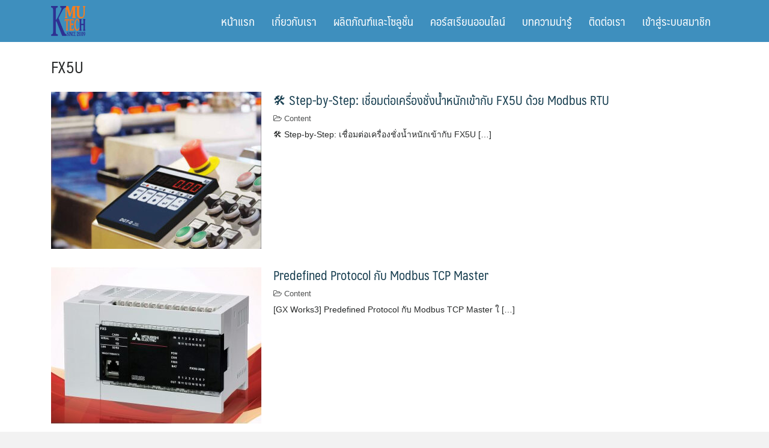

--- FILE ---
content_type: text/html; charset=UTF-8
request_url: https://www.kmutech.com/tag/fx5u/
body_size: 11116
content:
<!DOCTYPE html>
<html lang="th">
<head>
	<meta charset="UTF-8">
	<meta name="viewport" content="width=device-width, initial-scale=1">
	<link rel="profile" href="http://gmpg.org/xfn/11">
	<meta name='robots' content='index, follow, max-image-preview:large, max-snippet:-1, max-video-preview:-1' />
	<style>img:is([sizes="auto" i], [sizes^="auto," i]) { contain-intrinsic-size: 3000px 1500px }</style>
	
<!-- Google Tag Manager for WordPress by gtm4wp.com -->
<script data-cfasync="false" data-pagespeed-no-defer>
	var gtm4wp_datalayer_name = "dataLayer";
	var dataLayer = dataLayer || [];
</script>
<!-- End Google Tag Manager for WordPress by gtm4wp.com -->
	<!-- This site is optimized with the Yoast SEO plugin v26.7 - https://yoast.com/wordpress/plugins/seo/ -->
	<title>FX5U Archives -</title>
	<link rel="canonical" href="https://www.kmutech.com/tag/fx5u/" />
	<meta property="og:locale" content="th_TH" />
	<meta property="og:type" content="article" />
	<meta property="og:title" content="FX5U Archives -" />
	<meta property="og:url" content="https://www.kmutech.com/tag/fx5u/" />
	<meta name="twitter:card" content="summary_large_image" />
	<script type="application/ld+json" class="yoast-schema-graph">{"@context":"https://schema.org","@graph":[{"@type":"CollectionPage","@id":"https://www.kmutech.com/tag/fx5u/","url":"https://www.kmutech.com/tag/fx5u/","name":"FX5U Archives -","isPartOf":{"@id":"https://www.kmutech.com/#website"},"primaryImageOfPage":{"@id":"https://www.kmutech.com/tag/fx5u/#primaryimage"},"image":{"@id":"https://www.kmutech.com/tag/fx5u/#primaryimage"},"thumbnailUrl":"https://www.kmutech.com/wp-content/uploads/2025/08/DGTQ.jpg","breadcrumb":{"@id":"https://www.kmutech.com/tag/fx5u/#breadcrumb"},"inLanguage":"th"},{"@type":"ImageObject","inLanguage":"th","@id":"https://www.kmutech.com/tag/fx5u/#primaryimage","url":"https://www.kmutech.com/wp-content/uploads/2025/08/DGTQ.jpg","contentUrl":"https://www.kmutech.com/wp-content/uploads/2025/08/DGTQ.jpg","width":792,"height":798},{"@type":"BreadcrumbList","@id":"https://www.kmutech.com/tag/fx5u/#breadcrumb","itemListElement":[{"@type":"ListItem","position":1,"name":"Home","item":"https://www.kmutech.com/"},{"@type":"ListItem","position":2,"name":"FX5U"}]},{"@type":"WebSite","@id":"https://www.kmutech.com/#website","url":"https://www.kmutech.com/","name":"KMU Technology Co.,Ltd","description":"","publisher":{"@id":"https://www.kmutech.com/#organization"},"alternateName":"KMU Technology Co.,Ltd","potentialAction":[{"@type":"SearchAction","target":{"@type":"EntryPoint","urlTemplate":"https://www.kmutech.com/?s={search_term_string}"},"query-input":{"@type":"PropertyValueSpecification","valueRequired":true,"valueName":"search_term_string"}}],"inLanguage":"th"},{"@type":"Organization","@id":"https://www.kmutech.com/#organization","name":"KMU Technology Co.,Ltd","alternateName":"KMU Technology Co.,Ltd","url":"https://www.kmutech.com/","logo":{"@type":"ImageObject","inLanguage":"th","@id":"https://www.kmutech.com/#/schema/logo/image/","url":"https://www.kmutech.com/wp-content/uploads/2024/05/cropped-logoKmu2022.png","contentUrl":"https://www.kmutech.com/wp-content/uploads/2024/05/cropped-logoKmu2022.png","width":4112,"height":3609,"caption":"KMU Technology Co.,Ltd"},"image":{"@id":"https://www.kmutech.com/#/schema/logo/image/"},"sameAs":["https://www.facebook.com/9kmutech"]}]}</script>
	<!-- / Yoast SEO plugin. -->


<link rel="alternate" type="application/rss+xml" title=" &raquo; ฟีด" href="https://www.kmutech.com/feed/" />
<link rel="alternate" type="application/rss+xml" title=" &raquo; ฟีดความเห็น" href="https://www.kmutech.com/comments/feed/" />
<link rel="alternate" type="application/rss+xml" title=" &raquo; FX5U ฟีดป้ายกำกับ" href="https://www.kmutech.com/tag/fx5u/feed/" />
<script type="text/javascript">
/* <![CDATA[ */
window._wpemojiSettings = {"baseUrl":"https:\/\/s.w.org\/images\/core\/emoji\/16.0.1\/72x72\/","ext":".png","svgUrl":"https:\/\/s.w.org\/images\/core\/emoji\/16.0.1\/svg\/","svgExt":".svg","source":{"concatemoji":"https:\/\/www.kmutech.com\/wp-includes\/js\/wp-emoji-release.min.js?ver=6.8.3"}};
/*! This file is auto-generated */
!function(s,n){var o,i,e;function c(e){try{var t={supportTests:e,timestamp:(new Date).valueOf()};sessionStorage.setItem(o,JSON.stringify(t))}catch(e){}}function p(e,t,n){e.clearRect(0,0,e.canvas.width,e.canvas.height),e.fillText(t,0,0);var t=new Uint32Array(e.getImageData(0,0,e.canvas.width,e.canvas.height).data),a=(e.clearRect(0,0,e.canvas.width,e.canvas.height),e.fillText(n,0,0),new Uint32Array(e.getImageData(0,0,e.canvas.width,e.canvas.height).data));return t.every(function(e,t){return e===a[t]})}function u(e,t){e.clearRect(0,0,e.canvas.width,e.canvas.height),e.fillText(t,0,0);for(var n=e.getImageData(16,16,1,1),a=0;a<n.data.length;a++)if(0!==n.data[a])return!1;return!0}function f(e,t,n,a){switch(t){case"flag":return n(e,"\ud83c\udff3\ufe0f\u200d\u26a7\ufe0f","\ud83c\udff3\ufe0f\u200b\u26a7\ufe0f")?!1:!n(e,"\ud83c\udde8\ud83c\uddf6","\ud83c\udde8\u200b\ud83c\uddf6")&&!n(e,"\ud83c\udff4\udb40\udc67\udb40\udc62\udb40\udc65\udb40\udc6e\udb40\udc67\udb40\udc7f","\ud83c\udff4\u200b\udb40\udc67\u200b\udb40\udc62\u200b\udb40\udc65\u200b\udb40\udc6e\u200b\udb40\udc67\u200b\udb40\udc7f");case"emoji":return!a(e,"\ud83e\udedf")}return!1}function g(e,t,n,a){var r="undefined"!=typeof WorkerGlobalScope&&self instanceof WorkerGlobalScope?new OffscreenCanvas(300,150):s.createElement("canvas"),o=r.getContext("2d",{willReadFrequently:!0}),i=(o.textBaseline="top",o.font="600 32px Arial",{});return e.forEach(function(e){i[e]=t(o,e,n,a)}),i}function t(e){var t=s.createElement("script");t.src=e,t.defer=!0,s.head.appendChild(t)}"undefined"!=typeof Promise&&(o="wpEmojiSettingsSupports",i=["flag","emoji"],n.supports={everything:!0,everythingExceptFlag:!0},e=new Promise(function(e){s.addEventListener("DOMContentLoaded",e,{once:!0})}),new Promise(function(t){var n=function(){try{var e=JSON.parse(sessionStorage.getItem(o));if("object"==typeof e&&"number"==typeof e.timestamp&&(new Date).valueOf()<e.timestamp+604800&&"object"==typeof e.supportTests)return e.supportTests}catch(e){}return null}();if(!n){if("undefined"!=typeof Worker&&"undefined"!=typeof OffscreenCanvas&&"undefined"!=typeof URL&&URL.createObjectURL&&"undefined"!=typeof Blob)try{var e="postMessage("+g.toString()+"("+[JSON.stringify(i),f.toString(),p.toString(),u.toString()].join(",")+"));",a=new Blob([e],{type:"text/javascript"}),r=new Worker(URL.createObjectURL(a),{name:"wpTestEmojiSupports"});return void(r.onmessage=function(e){c(n=e.data),r.terminate(),t(n)})}catch(e){}c(n=g(i,f,p,u))}t(n)}).then(function(e){for(var t in e)n.supports[t]=e[t],n.supports.everything=n.supports.everything&&n.supports[t],"flag"!==t&&(n.supports.everythingExceptFlag=n.supports.everythingExceptFlag&&n.supports[t]);n.supports.everythingExceptFlag=n.supports.everythingExceptFlag&&!n.supports.flag,n.DOMReady=!1,n.readyCallback=function(){n.DOMReady=!0}}).then(function(){return e}).then(function(){var e;n.supports.everything||(n.readyCallback(),(e=n.source||{}).concatemoji?t(e.concatemoji):e.wpemoji&&e.twemoji&&(t(e.twemoji),t(e.wpemoji)))}))}((window,document),window._wpemojiSettings);
/* ]]> */
</script>
<style id='wp-emoji-styles-inline-css' type='text/css'>

	img.wp-smiley, img.emoji {
		display: inline !important;
		border: none !important;
		box-shadow: none !important;
		height: 1em !important;
		width: 1em !important;
		margin: 0 0.07em !important;
		vertical-align: -0.1em !important;
		background: none !important;
		padding: 0 !important;
	}
</style>
<link rel='stylesheet' id='wp-block-library-css' href='https://www.kmutech.com/wp-includes/css/dist/block-library/style.min.css?ver=6.8.3' type='text/css' media='all' />
<style id='classic-theme-styles-inline-css' type='text/css'>
/*! This file is auto-generated */
.wp-block-button__link{color:#fff;background-color:#32373c;border-radius:9999px;box-shadow:none;text-decoration:none;padding:calc(.667em + 2px) calc(1.333em + 2px);font-size:1.125em}.wp-block-file__button{background:#32373c;color:#fff;text-decoration:none}
</style>
<style id='global-styles-inline-css' type='text/css'>
:root{--wp--preset--aspect-ratio--square: 1;--wp--preset--aspect-ratio--4-3: 4/3;--wp--preset--aspect-ratio--3-4: 3/4;--wp--preset--aspect-ratio--3-2: 3/2;--wp--preset--aspect-ratio--2-3: 2/3;--wp--preset--aspect-ratio--16-9: 16/9;--wp--preset--aspect-ratio--9-16: 9/16;--wp--preset--color--black: #000000;--wp--preset--color--cyan-bluish-gray: #abb8c3;--wp--preset--color--white: #ffffff;--wp--preset--color--pale-pink: #f78da7;--wp--preset--color--vivid-red: #cf2e2e;--wp--preset--color--luminous-vivid-orange: #ff6900;--wp--preset--color--luminous-vivid-amber: #fcb900;--wp--preset--color--light-green-cyan: #7bdcb5;--wp--preset--color--vivid-green-cyan: #00d084;--wp--preset--color--pale-cyan-blue: #8ed1fc;--wp--preset--color--vivid-cyan-blue: #0693e3;--wp--preset--color--vivid-purple: #9b51e0;--wp--preset--gradient--vivid-cyan-blue-to-vivid-purple: linear-gradient(135deg,rgba(6,147,227,1) 0%,rgb(155,81,224) 100%);--wp--preset--gradient--light-green-cyan-to-vivid-green-cyan: linear-gradient(135deg,rgb(122,220,180) 0%,rgb(0,208,130) 100%);--wp--preset--gradient--luminous-vivid-amber-to-luminous-vivid-orange: linear-gradient(135deg,rgba(252,185,0,1) 0%,rgba(255,105,0,1) 100%);--wp--preset--gradient--luminous-vivid-orange-to-vivid-red: linear-gradient(135deg,rgba(255,105,0,1) 0%,rgb(207,46,46) 100%);--wp--preset--gradient--very-light-gray-to-cyan-bluish-gray: linear-gradient(135deg,rgb(238,238,238) 0%,rgb(169,184,195) 100%);--wp--preset--gradient--cool-to-warm-spectrum: linear-gradient(135deg,rgb(74,234,220) 0%,rgb(151,120,209) 20%,rgb(207,42,186) 40%,rgb(238,44,130) 60%,rgb(251,105,98) 80%,rgb(254,248,76) 100%);--wp--preset--gradient--blush-light-purple: linear-gradient(135deg,rgb(255,206,236) 0%,rgb(152,150,240) 100%);--wp--preset--gradient--blush-bordeaux: linear-gradient(135deg,rgb(254,205,165) 0%,rgb(254,45,45) 50%,rgb(107,0,62) 100%);--wp--preset--gradient--luminous-dusk: linear-gradient(135deg,rgb(255,203,112) 0%,rgb(199,81,192) 50%,rgb(65,88,208) 100%);--wp--preset--gradient--pale-ocean: linear-gradient(135deg,rgb(255,245,203) 0%,rgb(182,227,212) 50%,rgb(51,167,181) 100%);--wp--preset--gradient--electric-grass: linear-gradient(135deg,rgb(202,248,128) 0%,rgb(113,206,126) 100%);--wp--preset--gradient--midnight: linear-gradient(135deg,rgb(2,3,129) 0%,rgb(40,116,252) 100%);--wp--preset--font-size--small: 13px;--wp--preset--font-size--medium: 20px;--wp--preset--font-size--large: 36px;--wp--preset--font-size--x-large: 42px;--wp--preset--spacing--20: 0.44rem;--wp--preset--spacing--30: 0.67rem;--wp--preset--spacing--40: 1rem;--wp--preset--spacing--50: 1.5rem;--wp--preset--spacing--60: 2.25rem;--wp--preset--spacing--70: 3.38rem;--wp--preset--spacing--80: 5.06rem;--wp--preset--shadow--natural: 6px 6px 9px rgba(0, 0, 0, 0.2);--wp--preset--shadow--deep: 12px 12px 50px rgba(0, 0, 0, 0.4);--wp--preset--shadow--sharp: 6px 6px 0px rgba(0, 0, 0, 0.2);--wp--preset--shadow--outlined: 6px 6px 0px -3px rgba(255, 255, 255, 1), 6px 6px rgba(0, 0, 0, 1);--wp--preset--shadow--crisp: 6px 6px 0px rgba(0, 0, 0, 1);}:where(.is-layout-flex){gap: 0.5em;}:where(.is-layout-grid){gap: 0.5em;}body .is-layout-flex{display: flex;}.is-layout-flex{flex-wrap: wrap;align-items: center;}.is-layout-flex > :is(*, div){margin: 0;}body .is-layout-grid{display: grid;}.is-layout-grid > :is(*, div){margin: 0;}:where(.wp-block-columns.is-layout-flex){gap: 2em;}:where(.wp-block-columns.is-layout-grid){gap: 2em;}:where(.wp-block-post-template.is-layout-flex){gap: 1.25em;}:where(.wp-block-post-template.is-layout-grid){gap: 1.25em;}.has-black-color{color: var(--wp--preset--color--black) !important;}.has-cyan-bluish-gray-color{color: var(--wp--preset--color--cyan-bluish-gray) !important;}.has-white-color{color: var(--wp--preset--color--white) !important;}.has-pale-pink-color{color: var(--wp--preset--color--pale-pink) !important;}.has-vivid-red-color{color: var(--wp--preset--color--vivid-red) !important;}.has-luminous-vivid-orange-color{color: var(--wp--preset--color--luminous-vivid-orange) !important;}.has-luminous-vivid-amber-color{color: var(--wp--preset--color--luminous-vivid-amber) !important;}.has-light-green-cyan-color{color: var(--wp--preset--color--light-green-cyan) !important;}.has-vivid-green-cyan-color{color: var(--wp--preset--color--vivid-green-cyan) !important;}.has-pale-cyan-blue-color{color: var(--wp--preset--color--pale-cyan-blue) !important;}.has-vivid-cyan-blue-color{color: var(--wp--preset--color--vivid-cyan-blue) !important;}.has-vivid-purple-color{color: var(--wp--preset--color--vivid-purple) !important;}.has-black-background-color{background-color: var(--wp--preset--color--black) !important;}.has-cyan-bluish-gray-background-color{background-color: var(--wp--preset--color--cyan-bluish-gray) !important;}.has-white-background-color{background-color: var(--wp--preset--color--white) !important;}.has-pale-pink-background-color{background-color: var(--wp--preset--color--pale-pink) !important;}.has-vivid-red-background-color{background-color: var(--wp--preset--color--vivid-red) !important;}.has-luminous-vivid-orange-background-color{background-color: var(--wp--preset--color--luminous-vivid-orange) !important;}.has-luminous-vivid-amber-background-color{background-color: var(--wp--preset--color--luminous-vivid-amber) !important;}.has-light-green-cyan-background-color{background-color: var(--wp--preset--color--light-green-cyan) !important;}.has-vivid-green-cyan-background-color{background-color: var(--wp--preset--color--vivid-green-cyan) !important;}.has-pale-cyan-blue-background-color{background-color: var(--wp--preset--color--pale-cyan-blue) !important;}.has-vivid-cyan-blue-background-color{background-color: var(--wp--preset--color--vivid-cyan-blue) !important;}.has-vivid-purple-background-color{background-color: var(--wp--preset--color--vivid-purple) !important;}.has-black-border-color{border-color: var(--wp--preset--color--black) !important;}.has-cyan-bluish-gray-border-color{border-color: var(--wp--preset--color--cyan-bluish-gray) !important;}.has-white-border-color{border-color: var(--wp--preset--color--white) !important;}.has-pale-pink-border-color{border-color: var(--wp--preset--color--pale-pink) !important;}.has-vivid-red-border-color{border-color: var(--wp--preset--color--vivid-red) !important;}.has-luminous-vivid-orange-border-color{border-color: var(--wp--preset--color--luminous-vivid-orange) !important;}.has-luminous-vivid-amber-border-color{border-color: var(--wp--preset--color--luminous-vivid-amber) !important;}.has-light-green-cyan-border-color{border-color: var(--wp--preset--color--light-green-cyan) !important;}.has-vivid-green-cyan-border-color{border-color: var(--wp--preset--color--vivid-green-cyan) !important;}.has-pale-cyan-blue-border-color{border-color: var(--wp--preset--color--pale-cyan-blue) !important;}.has-vivid-cyan-blue-border-color{border-color: var(--wp--preset--color--vivid-cyan-blue) !important;}.has-vivid-purple-border-color{border-color: var(--wp--preset--color--vivid-purple) !important;}.has-vivid-cyan-blue-to-vivid-purple-gradient-background{background: var(--wp--preset--gradient--vivid-cyan-blue-to-vivid-purple) !important;}.has-light-green-cyan-to-vivid-green-cyan-gradient-background{background: var(--wp--preset--gradient--light-green-cyan-to-vivid-green-cyan) !important;}.has-luminous-vivid-amber-to-luminous-vivid-orange-gradient-background{background: var(--wp--preset--gradient--luminous-vivid-amber-to-luminous-vivid-orange) !important;}.has-luminous-vivid-orange-to-vivid-red-gradient-background{background: var(--wp--preset--gradient--luminous-vivid-orange-to-vivid-red) !important;}.has-very-light-gray-to-cyan-bluish-gray-gradient-background{background: var(--wp--preset--gradient--very-light-gray-to-cyan-bluish-gray) !important;}.has-cool-to-warm-spectrum-gradient-background{background: var(--wp--preset--gradient--cool-to-warm-spectrum) !important;}.has-blush-light-purple-gradient-background{background: var(--wp--preset--gradient--blush-light-purple) !important;}.has-blush-bordeaux-gradient-background{background: var(--wp--preset--gradient--blush-bordeaux) !important;}.has-luminous-dusk-gradient-background{background: var(--wp--preset--gradient--luminous-dusk) !important;}.has-pale-ocean-gradient-background{background: var(--wp--preset--gradient--pale-ocean) !important;}.has-electric-grass-gradient-background{background: var(--wp--preset--gradient--electric-grass) !important;}.has-midnight-gradient-background{background: var(--wp--preset--gradient--midnight) !important;}.has-small-font-size{font-size: var(--wp--preset--font-size--small) !important;}.has-medium-font-size{font-size: var(--wp--preset--font-size--medium) !important;}.has-large-font-size{font-size: var(--wp--preset--font-size--large) !important;}.has-x-large-font-size{font-size: var(--wp--preset--font-size--x-large) !important;}
:where(.wp-block-post-template.is-layout-flex){gap: 1.25em;}:where(.wp-block-post-template.is-layout-grid){gap: 1.25em;}
:where(.wp-block-columns.is-layout-flex){gap: 2em;}:where(.wp-block-columns.is-layout-grid){gap: 2em;}
:root :where(.wp-block-pullquote){font-size: 1.5em;line-height: 1.6;}
</style>
<link rel='stylesheet' id='seed-bootstrap4-css' href='https://www.kmutech.com/wp-content/themes/plant/css/bootstrap4.min.css?ver=6.8.3' type='text/css' media='all' />
<link rel='stylesheet' id='seed-min-css' href='https://www.kmutech.com/wp-content/themes/plant/css/style.css?ver=6.8.3' type='text/css' media='all' />
<link rel='stylesheet' id='berry-style-css' href='https://www.kmutech.com/wp-content/themes/ongkorn/style.css?ver=6.8.3' type='text/css' media='all' />
<script type="text/javascript" src="https://www.kmutech.com/wp-includes/js/tinymce/tinymce.min.js?ver=49110-20250317" id="wp-tinymce-root-js"></script>
<script type="text/javascript" src="https://www.kmutech.com/wp-includes/js/tinymce/plugins/compat3x/plugin.min.js?ver=49110-20250317" id="wp-tinymce-js"></script>
<script type="text/javascript" src="https://www.kmutech.com/wp-includes/js/jquery/jquery.min.js?ver=3.7.1" id="jquery-core-js"></script>
<script type="text/javascript" src="https://www.kmutech.com/wp-includes/js/jquery/jquery-migrate.min.js?ver=3.4.1" id="jquery-migrate-js"></script>
<link rel="https://api.w.org/" href="https://www.kmutech.com/wp-json/" /><link rel="alternate" title="JSON" type="application/json" href="https://www.kmutech.com/wp-json/wp/v2/tags/109" /><link rel="EditURI" type="application/rsd+xml" title="RSD" href="https://www.kmutech.com/xmlrpc.php?rsd" />
<meta name="generator" content="WordPress 6.8.3" />
<!-- Google tag (gtag.js) -->
<script async src="https://www.googletagmanager.com/gtag/js?id=G-HD2J31GLRX"></script>
<script>
  window.dataLayer = window.dataLayer || [];
  function gtag(){dataLayer.push(arguments);}
  gtag('js', new Date());

  gtag('config', 'G-HD2J31GLRX');
</script>
<!-- Google Tag Manager for WordPress by gtm4wp.com -->
<!-- GTM Container placement set to footer -->
<script data-cfasync="false" data-pagespeed-no-defer>
	var dataLayer_content = {"pagePostType":"post","pagePostType2":"tag-post"};
	dataLayer.push( dataLayer_content );
</script>
<script data-cfasync="false" data-pagespeed-no-defer>
(function(w,d,s,l,i){w[l]=w[l]||[];w[l].push({'gtm.start':
new Date().getTime(),event:'gtm.js'});var f=d.getElementsByTagName(s)[0],
j=d.createElement(s),dl=l!='dataLayer'?'&l='+l:'';j.async=true;j.src=
'//www.googletagmanager.com/gtm.js?id='+i+dl;f.parentNode.insertBefore(j,f);
})(window,document,'script','dataLayer','GTM-K6XM435');
</script>
<!-- End Google Tag Manager for WordPress by gtm4wp.com --><link rel="icon" href="https://www.kmutech.com/wp-content/uploads/2019/04/cropped-icon-4-32x32.png" sizes="32x32" />
<link rel="icon" href="https://www.kmutech.com/wp-content/uploads/2019/04/cropped-icon-4-192x192.png" sizes="192x192" />
<link rel="apple-touch-icon" href="https://www.kmutech.com/wp-content/uploads/2019/04/cropped-icon-4-180x180.png" />
<meta name="msapplication-TileImage" content="https://www.kmutech.com/wp-content/uploads/2019/04/cropped-icon-4-270x270.png" />
<style id="kirki-inline-styles">#page #content .button{background-color:#eee;color:#555;}#page #content .button:hover{background-color:#ccc;color:#222;}#page #content .button.alt, body .btn-primary{background-color:#00989A;color:#fff;}body .btn-primary{border-color:#00989A;}#page #content .button.alt:hover, body .btn-primary:hover{background-color:#03babd;color:#fff;}body .btn-primary:hover{border-color:#03babd;}.site-header, .site-desktop-navigation .sub-menu,.site-desktop-navigation .children,.head-widget .widget_nav_menu .sub-menu{background-color:#3e8fbe;}.site-header{color:rgba(255,255,255,0.7);}.site-header a, .site-desktop-navigation .sub-menu li a,.site-desktop-navigation .children li a,#page .head-widget .widget_nav_menu .sub-menu li a,.site-toggle b{color:#fff;}.site-toggle i > span{background-color:#fff;}.site-header a:hover, .site-desktop-navigation .sub-menu li a:hover,.site-desktop-navigation .children li a:hover,#page .head-widget .widget_nav_menu .sub-menu li a:hover, .site-toggle:hover b{color:rgba(255,255,255,0.8);}.site-desktop-navigation .sub-menu li a,.site-desktop-navigation .children li a,#page .head-widget .widget_nav_menu .sub-menu li a{border-top-color:rgba(255,255,255,0.15);}.site.-header-desktop-overlay .site-header.active,.site-header.active .site-desktop-navigation .sub-menu, .site-header.active .site-desktop-navigation .children,.site-header.active .head-widget .widget_nav_menu .sub-menu{background-color:#00989A;}.site-header.active{color:rgba(255,255,255,0.6);}.site-header.active a, .site-header.active .site-desktop-navigation .sub-menu li a,.site-header.active .site-desktop-navigation .children li a,#page .site-header.active .head-widget .widget_nav_menu .sub-menu li a{color:rgba(255,255,255,0.8);}.site-header.active .site-toggle i > span{background-color:rgba(255,255,255,0.8);}.site-header.active a:hover, .site-header.active .site-desktop-navigation .sub-menu li a:hover,.site-header.active .site-desktop-navigation .children li a:hover,#page .site-header.active .head-widget .widget_nav_menu .sub-menu li a:hover{color:#fff;}.site-mobile-navigation.-dropdown.active, .sb-slidebar{background-color:#262828;}.site-mobile-navigation li a, .site-mobile-navigation .menu-item-has-children > i{color:rgba(255,255,255,0.9);}.site-mobile-navigation li a{border-bottom-color:rgba(255,255,255,0.15);}.site-canvas{background-color:(, , );}body, .entry-meta a{color:#262828;}blockquote::before, blockquote::after{background-color:#262828;}a{color:#163D4F;}a:hover,a:active{color:#00989A;}.main-header{background-color:rgba(255,255,255,0);margin-top:0;margin-bottom:15px;}.main-title,.main-title a{color:#262828;}.main-title{padding-top:10px;padding-bottom:0px;}.site-footer{background-color:#318cdb;}.site-info{color:rgba(255,255,255,0.6);}.site-footer a{color:rgba(255,255,255,0.6);}.site-footer a:hover{color:#fff;}@media (min-width: 992px){.main-title{padding-top:25px;padding-bottom:0px;}}@media (min-width:992px){.main-header{margin-top:0;margin-bottom:25px;}}</style>	<style id="kirki_css" type="text/css">.site-header,.site-desktop-navigation .sub-menu,.site-desktop-navigation .children,.head-widget .widget_nav_menu .sub-menu{box-shadow:none;}body.single-post .site-main .entry-meta > .posted-on{display: none;}body.single-post .site-main .entry-meta > .byline{display: none;}.content-item .entry-meta > .posted-on{display: none;}.content-item .entry-meta > .tags-links{display: none;}#main .add_to_cart_button {display:none;}#page #content .button:focus {box-shadow: 0 0 0 3px rgba(204,204,204,0.5)}body .btn-primary:focus, #page #content .button.alt:focus {box-shadow: 0 0 0 3px rgba(3,186,189,0.5)}</style></head>


<body class="archive tag tag-fx5u tag-109 wp-custom-logo wp-theme-plant wp-child-theme-ongkorn">
	<a class="skip-link screen-reader-text" href="#content">Skip to content</a>
	<div id="page" class="site -layout-full-width -header-mobile-fixed -header-desktop-standard -menu-dropdown -menu-icon-small -shop-layout-full-width">
		
		<nav id="site-mobile-navigation" class="site-mobile-navigation -dropdown _mobile _heading">
			<div class="menu-main-container"><ul id="mobile-menu" class="menu"><li id="menu-item-3215" class="menu-item menu-item-type-post_type menu-item-object-page menu-item-home menu-item-3215"><a href="https://www.kmutech.com/">หน้าแรก</a></li>
<li id="menu-item-3216" class="menu-item menu-item-type-post_type menu-item-object-page menu-item-3216"><a href="https://www.kmutech.com/dini-argeo-%e0%b9%81%e0%b8%a5%e0%b8%b0-%e0%b9%80%e0%b8%84%e0%b9%80%e0%b8%ad%e0%b9%87%e0%b8%a1%e0%b8%a2%e0%b8%b9-%e0%b9%80%e0%b8%97%e0%b8%84%e0%b9%82%e0%b8%99%e0%b9%82%e0%b8%a5%e0%b8%a2%e0%b8%b5/">เกี่ยวกับเรา</a></li>
<li id="menu-item-3217" class="menu-item menu-item-type-post_type menu-item-object-page menu-item-has-children menu-item-3217"><a href="https://www.kmutech.com/%e0%b9%80%e0%b8%84%e0%b9%80%e0%b8%ad%e0%b9%87%e0%b8%a1%e0%b8%a2%e0%b8%b9-%e0%b9%80%e0%b8%97%e0%b8%84%e0%b9%82%e0%b8%99%e0%b9%82%e0%b8%a5%e0%b8%a2%e0%b8%b5-%e0%b8%88%e0%b8%b3%e0%b8%ab%e0%b8%99%e0%b9%88/">ผลิตภัณฑ์และโซลูชั่น</a>
<ul class="sub-menu">
	<li id="menu-item-3298" class="menu-item menu-item-type-post_type menu-item-object-page menu-item-3298"><a href="https://www.kmutech.com/%e0%b9%80%e0%b8%84%e0%b9%80%e0%b8%ad%e0%b9%87%e0%b8%a1%e0%b8%a2%e0%b8%b9-%e0%b9%80%e0%b8%97%e0%b8%84%e0%b9%82%e0%b8%99%e0%b9%82%e0%b8%a5%e0%b8%a2%e0%b8%b5-%e0%b8%88%e0%b8%b3%e0%b8%ab%e0%b8%99%e0%b9%88/applications/">Applications</a></li>
	<li id="menu-item-3299" class="menu-item menu-item-type-post_type menu-item-object-page menu-item-3299"><a href="https://www.kmutech.com/%e0%b9%80%e0%b8%84%e0%b9%80%e0%b8%ad%e0%b9%87%e0%b8%a1%e0%b8%a2%e0%b8%b9-%e0%b9%80%e0%b8%97%e0%b8%84%e0%b9%82%e0%b8%99%e0%b9%82%e0%b8%a5%e0%b8%a2%e0%b8%b5-%e0%b8%88%e0%b8%b3%e0%b8%ab%e0%b8%99%e0%b9%88/industrial-scales/">Industrial Scales</a></li>
	<li id="menu-item-3301" class="menu-item menu-item-type-post_type menu-item-object-page menu-item-3301"><a href="https://www.kmutech.com/%e0%b9%80%e0%b8%84%e0%b9%80%e0%b8%ad%e0%b9%87%e0%b8%a1%e0%b8%a2%e0%b8%b9-%e0%b9%80%e0%b8%97%e0%b8%84%e0%b9%82%e0%b8%99%e0%b9%82%e0%b8%a5%e0%b8%a2%e0%b8%b5-%e0%b8%88%e0%b8%b3%e0%b8%ab%e0%b8%99%e0%b9%88/weight-indicators/">Weight Indicators</a></li>
	<li id="menu-item-3302" class="menu-item menu-item-type-post_type menu-item-object-page menu-item-3302"><a href="https://www.kmutech.com/%e0%b9%80%e0%b8%84%e0%b9%80%e0%b8%ad%e0%b9%87%e0%b8%a1%e0%b8%a2%e0%b8%b9-%e0%b9%80%e0%b8%97%e0%b8%84%e0%b9%82%e0%b8%99%e0%b9%82%e0%b8%a5%e0%b8%a2%e0%b8%b5-%e0%b8%88%e0%b8%b3%e0%b8%ab%e0%b8%99%e0%b9%88/%e0%b9%82%e0%b8%ab%e0%b8%a5%e0%b8%94%e0%b9%80%e0%b8%8b%e0%b8%a5-load-cell/">LOAD CELL</a></li>
	<li id="menu-item-3303" class="menu-item menu-item-type-post_type menu-item-object-page menu-item-3303"><a href="https://www.kmutech.com/%e0%b9%80%e0%b8%84%e0%b9%80%e0%b8%ad%e0%b9%87%e0%b8%a1%e0%b8%a2%e0%b8%b9-%e0%b9%80%e0%b8%97%e0%b8%84%e0%b9%82%e0%b8%99%e0%b9%82%e0%b8%a5%e0%b8%a2%e0%b8%b5-%e0%b8%88%e0%b8%b3%e0%b8%ab%e0%b8%99%e0%b9%88/platforms-and-modules/">Platforms and modules</a></li>
	<li id="menu-item-3304" class="menu-item menu-item-type-post_type menu-item-object-page menu-item-3304"><a href="https://www.kmutech.com/%e0%b9%80%e0%b8%84%e0%b9%80%e0%b8%ad%e0%b9%87%e0%b8%a1%e0%b8%a2%e0%b8%b9-%e0%b9%80%e0%b8%97%e0%b8%84%e0%b9%82%e0%b8%99%e0%b9%82%e0%b8%a5%e0%b8%a2%e0%b8%b5-%e0%b8%88%e0%b8%b3%e0%b8%ab%e0%b8%99%e0%b9%88/mobile-weighing/">Mobile weighing</a></li>
	<li id="menu-item-3300" class="menu-item menu-item-type-post_type menu-item-object-page menu-item-3300"><a href="https://www.kmutech.com/%e0%b9%80%e0%b8%84%e0%b9%80%e0%b8%ad%e0%b9%87%e0%b8%a1%e0%b8%a2%e0%b8%b9-%e0%b9%80%e0%b8%97%e0%b8%84%e0%b9%82%e0%b8%99%e0%b9%82%e0%b8%a5%e0%b8%a2%e0%b8%b5-%e0%b8%88%e0%b8%b3%e0%b8%ab%e0%b8%99%e0%b9%88/atex-scales/">Weighing ATEX zones</a></li>
	<li id="menu-item-3305" class="menu-item menu-item-type-post_type menu-item-object-page menu-item-3305"><a href="https://www.kmutech.com/%e0%b9%80%e0%b8%84%e0%b9%80%e0%b8%ad%e0%b9%87%e0%b8%a1%e0%b8%a2%e0%b8%b9-%e0%b9%80%e0%b8%97%e0%b8%84%e0%b9%82%e0%b8%99%e0%b9%82%e0%b8%a5%e0%b8%a2%e0%b8%b5-%e0%b8%88%e0%b8%b3%e0%b8%ab%e0%b8%99%e0%b9%88/weighbridges/">Weighbridges</a></li>
</ul>
</li>
<li id="menu-item-3218" class="menu-item menu-item-type-post_type menu-item-object-page menu-item-has-children menu-item-3218"><a href="https://www.kmutech.com/%e0%b8%a3%e0%b9%88%e0%b8%a7%e0%b8%a1%e0%b8%87%e0%b8%b2%e0%b8%99%e0%b8%81%e0%b8%b1%e0%b8%9a%e0%b9%80%e0%b8%a3%e0%b8%b2/">คอร์สเรียนออนไลน์</a>
<ul class="sub-menu">
	<li id="menu-item-3261" class="menu-item menu-item-type-post_type menu-item-object-page menu-item-3261"><a href="https://www.kmutech.com/dini-argeo-calibration/">DINI ARGEO CALIBRATION</a></li>
	<li id="menu-item-3232" class="menu-item menu-item-type-post_type menu-item-object-page menu-item-has-children menu-item-3232"><a href="https://www.kmutech.com/%e0%b8%81%e0%b8%b2%e0%b8%a3%e0%b9%80%e0%b8%8a%e0%b8%b7%e0%b9%88%e0%b8%ad%e0%b8%a1%e0%b8%95%e0%b9%88%e0%b8%ad-plc-mitsubishi/">การเชื่อมต่อ PLC Mitsubishi</a>
	<ul class="sub-menu">
		<li id="menu-item-3293" class="menu-item menu-item-type-post_type menu-item-object-page menu-item-3293"><a href="https://www.kmutech.com/plc-mitsubishi-modbus-rtu/">PLC Mitsubishi Modbus RTU</a></li>
		<li id="menu-item-3254" class="menu-item menu-item-type-post_type menu-item-object-page menu-item-3254"><a href="https://www.kmutech.com/plc-mitsubishi-modbus-tcp-ip/">PLC Mitsubishi Modbus TCP/IP</a></li>
	</ul>
</li>
	<li id="menu-item-3251" class="menu-item menu-item-type-post_type menu-item-object-page menu-item-has-children menu-item-3251"><a href="https://www.kmutech.com/%e0%b8%81%e0%b8%b2%e0%b8%a3%e0%b9%80%e0%b8%8a%e0%b8%b7%e0%b9%88%e0%b8%ad%e0%b8%a1%e0%b8%95%e0%b9%88%e0%b8%ad-plc-siemens/">การเชื่อมต่อ PLC SIEMENS</a>
	<ul class="sub-menu">
		<li id="menu-item-3253" class="menu-item menu-item-type-post_type menu-item-object-page menu-item-3253"><a href="https://www.kmutech.com/plc-siemens-modbus-rtu/">PLC SIEMENS Modbus RTU</a></li>
		<li id="menu-item-3252" class="menu-item menu-item-type-post_type menu-item-object-page menu-item-3252"><a href="https://www.kmutech.com/plc-siemens-modbus-tcp-ip/">PLC SIEMENS Modbus TCP/IP</a></li>
		<li id="menu-item-3256" class="menu-item menu-item-type-post_type menu-item-object-page menu-item-3256"><a href="https://www.kmutech.com/plc-siemens-profinet/">PLC SIEMENS PROFINET</a></li>
	</ul>
</li>
	<li id="menu-item-3258" class="menu-item menu-item-type-post_type menu-item-object-page menu-item-3258"><a href="https://www.kmutech.com/%e0%b8%81%e0%b8%b2%e0%b8%a3%e0%b9%80%e0%b8%8a%e0%b8%b7%e0%b9%88%e0%b8%ad%e0%b8%a1%e0%b8%95%e0%b9%88%e0%b8%ad-hmi-haiwell/">การเชื่อมต่อ HMI Haiwell</a></li>
</ul>
</li>
<li id="menu-item-3219" class="menu-item menu-item-type-post_type menu-item-object-page menu-item-3219"><a href="https://www.kmutech.com/content/">บทความน่ารู้</a></li>
<li id="menu-item-3220" class="menu-item menu-item-type-post_type menu-item-object-page menu-item-3220"><a href="https://www.kmutech.com/%e0%b8%95%e0%b8%b4%e0%b8%94%e0%b8%95%e0%b9%88%e0%b8%ad%e0%b9%80%e0%b8%a3%e0%b8%b2/">ติดต่อเรา</a></li>
<li id="menu-item-3262" class="menu-item menu-item-type-post_type menu-item-object-page menu-item-3262"><a href="https://www.kmutech.com/membership-login/">เข้าสู่ระบบสมาชิก</a></li>
</ul></div>					</nav>
		
		<header id="masthead" class="site-header sb-slide _heading" data-seed-scroll="300">
			<div class="container">
				
				<div class="site-branding ">
					<div class="site-logo"><a href="https://www.kmutech.com/" class="custom-logo-link" rel="home"><img width="4112" height="3609" src="https://www.kmutech.com/wp-content/uploads/2024/05/cropped-logoKmu2022.png" class="custom-logo" alt="" decoding="async" fetchpriority="high" srcset="https://www.kmutech.com/wp-content/uploads/2024/05/cropped-logoKmu2022.png 4112w, https://www.kmutech.com/wp-content/uploads/2024/05/cropped-logoKmu2022-300x263.png 300w, https://www.kmutech.com/wp-content/uploads/2024/05/cropped-logoKmu2022-1024x899.png 1024w, https://www.kmutech.com/wp-content/uploads/2024/05/cropped-logoKmu2022-768x674.png 768w, https://www.kmutech.com/wp-content/uploads/2024/05/cropped-logoKmu2022-1536x1348.png 1536w, https://www.kmutech.com/wp-content/uploads/2024/05/cropped-logoKmu2022-2048x1797.png 2048w" sizes="(max-width: 4112px) 100vw, 4112px" /></a></div>
											<p class="site-title"><a href="https://www.kmutech.com/" rel="home"></a></p>
					
									</div>

				<a class="site-toggle  _mobile">
					<i><span></span><span></span><span></span><span></span></i><b>MENU</b>
				</a>

									<div class="site-top-right _desktop"></div>
					<nav id="site-desktop-navigation" class="site-desktop-navigation _desktop">
						<div class="menu-main-container"><ul id="primary-menu" class="menu"><li class="menu-item menu-item-type-post_type menu-item-object-page menu-item-home menu-item-3215"><a href="https://www.kmutech.com/">หน้าแรก</a></li>
<li class="menu-item menu-item-type-post_type menu-item-object-page menu-item-3216"><a href="https://www.kmutech.com/dini-argeo-%e0%b9%81%e0%b8%a5%e0%b8%b0-%e0%b9%80%e0%b8%84%e0%b9%80%e0%b8%ad%e0%b9%87%e0%b8%a1%e0%b8%a2%e0%b8%b9-%e0%b9%80%e0%b8%97%e0%b8%84%e0%b9%82%e0%b8%99%e0%b9%82%e0%b8%a5%e0%b8%a2%e0%b8%b5/">เกี่ยวกับเรา</a></li>
<li class="menu-item menu-item-type-post_type menu-item-object-page menu-item-has-children menu-item-3217"><a href="https://www.kmutech.com/%e0%b9%80%e0%b8%84%e0%b9%80%e0%b8%ad%e0%b9%87%e0%b8%a1%e0%b8%a2%e0%b8%b9-%e0%b9%80%e0%b8%97%e0%b8%84%e0%b9%82%e0%b8%99%e0%b9%82%e0%b8%a5%e0%b8%a2%e0%b8%b5-%e0%b8%88%e0%b8%b3%e0%b8%ab%e0%b8%99%e0%b9%88/">ผลิตภัณฑ์และโซลูชั่น</a>
<ul class="sub-menu">
	<li class="menu-item menu-item-type-post_type menu-item-object-page menu-item-3298"><a href="https://www.kmutech.com/%e0%b9%80%e0%b8%84%e0%b9%80%e0%b8%ad%e0%b9%87%e0%b8%a1%e0%b8%a2%e0%b8%b9-%e0%b9%80%e0%b8%97%e0%b8%84%e0%b9%82%e0%b8%99%e0%b9%82%e0%b8%a5%e0%b8%a2%e0%b8%b5-%e0%b8%88%e0%b8%b3%e0%b8%ab%e0%b8%99%e0%b9%88/applications/">Applications</a></li>
	<li class="menu-item menu-item-type-post_type menu-item-object-page menu-item-3299"><a href="https://www.kmutech.com/%e0%b9%80%e0%b8%84%e0%b9%80%e0%b8%ad%e0%b9%87%e0%b8%a1%e0%b8%a2%e0%b8%b9-%e0%b9%80%e0%b8%97%e0%b8%84%e0%b9%82%e0%b8%99%e0%b9%82%e0%b8%a5%e0%b8%a2%e0%b8%b5-%e0%b8%88%e0%b8%b3%e0%b8%ab%e0%b8%99%e0%b9%88/industrial-scales/">Industrial Scales</a></li>
	<li class="menu-item menu-item-type-post_type menu-item-object-page menu-item-3301"><a href="https://www.kmutech.com/%e0%b9%80%e0%b8%84%e0%b9%80%e0%b8%ad%e0%b9%87%e0%b8%a1%e0%b8%a2%e0%b8%b9-%e0%b9%80%e0%b8%97%e0%b8%84%e0%b9%82%e0%b8%99%e0%b9%82%e0%b8%a5%e0%b8%a2%e0%b8%b5-%e0%b8%88%e0%b8%b3%e0%b8%ab%e0%b8%99%e0%b9%88/weight-indicators/">Weight Indicators</a></li>
	<li class="menu-item menu-item-type-post_type menu-item-object-page menu-item-3302"><a href="https://www.kmutech.com/%e0%b9%80%e0%b8%84%e0%b9%80%e0%b8%ad%e0%b9%87%e0%b8%a1%e0%b8%a2%e0%b8%b9-%e0%b9%80%e0%b8%97%e0%b8%84%e0%b9%82%e0%b8%99%e0%b9%82%e0%b8%a5%e0%b8%a2%e0%b8%b5-%e0%b8%88%e0%b8%b3%e0%b8%ab%e0%b8%99%e0%b9%88/%e0%b9%82%e0%b8%ab%e0%b8%a5%e0%b8%94%e0%b9%80%e0%b8%8b%e0%b8%a5-load-cell/">LOAD CELL</a></li>
	<li class="menu-item menu-item-type-post_type menu-item-object-page menu-item-3303"><a href="https://www.kmutech.com/%e0%b9%80%e0%b8%84%e0%b9%80%e0%b8%ad%e0%b9%87%e0%b8%a1%e0%b8%a2%e0%b8%b9-%e0%b9%80%e0%b8%97%e0%b8%84%e0%b9%82%e0%b8%99%e0%b9%82%e0%b8%a5%e0%b8%a2%e0%b8%b5-%e0%b8%88%e0%b8%b3%e0%b8%ab%e0%b8%99%e0%b9%88/platforms-and-modules/">Platforms and modules</a></li>
	<li class="menu-item menu-item-type-post_type menu-item-object-page menu-item-3304"><a href="https://www.kmutech.com/%e0%b9%80%e0%b8%84%e0%b9%80%e0%b8%ad%e0%b9%87%e0%b8%a1%e0%b8%a2%e0%b8%b9-%e0%b9%80%e0%b8%97%e0%b8%84%e0%b9%82%e0%b8%99%e0%b9%82%e0%b8%a5%e0%b8%a2%e0%b8%b5-%e0%b8%88%e0%b8%b3%e0%b8%ab%e0%b8%99%e0%b9%88/mobile-weighing/">Mobile weighing</a></li>
	<li class="menu-item menu-item-type-post_type menu-item-object-page menu-item-3300"><a href="https://www.kmutech.com/%e0%b9%80%e0%b8%84%e0%b9%80%e0%b8%ad%e0%b9%87%e0%b8%a1%e0%b8%a2%e0%b8%b9-%e0%b9%80%e0%b8%97%e0%b8%84%e0%b9%82%e0%b8%99%e0%b9%82%e0%b8%a5%e0%b8%a2%e0%b8%b5-%e0%b8%88%e0%b8%b3%e0%b8%ab%e0%b8%99%e0%b9%88/atex-scales/">Weighing ATEX zones</a></li>
	<li class="menu-item menu-item-type-post_type menu-item-object-page menu-item-3305"><a href="https://www.kmutech.com/%e0%b9%80%e0%b8%84%e0%b9%80%e0%b8%ad%e0%b9%87%e0%b8%a1%e0%b8%a2%e0%b8%b9-%e0%b9%80%e0%b8%97%e0%b8%84%e0%b9%82%e0%b8%99%e0%b9%82%e0%b8%a5%e0%b8%a2%e0%b8%b5-%e0%b8%88%e0%b8%b3%e0%b8%ab%e0%b8%99%e0%b9%88/weighbridges/">Weighbridges</a></li>
</ul>
</li>
<li class="menu-item menu-item-type-post_type menu-item-object-page menu-item-has-children menu-item-3218"><a href="https://www.kmutech.com/%e0%b8%a3%e0%b9%88%e0%b8%a7%e0%b8%a1%e0%b8%87%e0%b8%b2%e0%b8%99%e0%b8%81%e0%b8%b1%e0%b8%9a%e0%b9%80%e0%b8%a3%e0%b8%b2/">คอร์สเรียนออนไลน์</a>
<ul class="sub-menu">
	<li class="menu-item menu-item-type-post_type menu-item-object-page menu-item-3261"><a href="https://www.kmutech.com/dini-argeo-calibration/">DINI ARGEO CALIBRATION</a></li>
	<li class="menu-item menu-item-type-post_type menu-item-object-page menu-item-has-children menu-item-3232"><a href="https://www.kmutech.com/%e0%b8%81%e0%b8%b2%e0%b8%a3%e0%b9%80%e0%b8%8a%e0%b8%b7%e0%b9%88%e0%b8%ad%e0%b8%a1%e0%b8%95%e0%b9%88%e0%b8%ad-plc-mitsubishi/">การเชื่อมต่อ PLC Mitsubishi</a>
	<ul class="sub-menu">
		<li class="menu-item menu-item-type-post_type menu-item-object-page menu-item-3293"><a href="https://www.kmutech.com/plc-mitsubishi-modbus-rtu/">PLC Mitsubishi Modbus RTU</a></li>
		<li class="menu-item menu-item-type-post_type menu-item-object-page menu-item-3254"><a href="https://www.kmutech.com/plc-mitsubishi-modbus-tcp-ip/">PLC Mitsubishi Modbus TCP/IP</a></li>
	</ul>
</li>
	<li class="menu-item menu-item-type-post_type menu-item-object-page menu-item-has-children menu-item-3251"><a href="https://www.kmutech.com/%e0%b8%81%e0%b8%b2%e0%b8%a3%e0%b9%80%e0%b8%8a%e0%b8%b7%e0%b9%88%e0%b8%ad%e0%b8%a1%e0%b8%95%e0%b9%88%e0%b8%ad-plc-siemens/">การเชื่อมต่อ PLC SIEMENS</a>
	<ul class="sub-menu">
		<li class="menu-item menu-item-type-post_type menu-item-object-page menu-item-3253"><a href="https://www.kmutech.com/plc-siemens-modbus-rtu/">PLC SIEMENS Modbus RTU</a></li>
		<li class="menu-item menu-item-type-post_type menu-item-object-page menu-item-3252"><a href="https://www.kmutech.com/plc-siemens-modbus-tcp-ip/">PLC SIEMENS Modbus TCP/IP</a></li>
		<li class="menu-item menu-item-type-post_type menu-item-object-page menu-item-3256"><a href="https://www.kmutech.com/plc-siemens-profinet/">PLC SIEMENS PROFINET</a></li>
	</ul>
</li>
	<li class="menu-item menu-item-type-post_type menu-item-object-page menu-item-3258"><a href="https://www.kmutech.com/%e0%b8%81%e0%b8%b2%e0%b8%a3%e0%b9%80%e0%b8%8a%e0%b8%b7%e0%b9%88%e0%b8%ad%e0%b8%a1%e0%b8%95%e0%b9%88%e0%b8%ad-hmi-haiwell/">การเชื่อมต่อ HMI Haiwell</a></li>
</ul>
</li>
<li class="menu-item menu-item-type-post_type menu-item-object-page menu-item-3219"><a href="https://www.kmutech.com/content/">บทความน่ารู้</a></li>
<li class="menu-item menu-item-type-post_type menu-item-object-page menu-item-3220"><a href="https://www.kmutech.com/%e0%b8%95%e0%b8%b4%e0%b8%94%e0%b8%95%e0%b9%88%e0%b8%ad%e0%b9%80%e0%b8%a3%e0%b8%b2/">ติดต่อเรา</a></li>
<li class="menu-item menu-item-type-post_type menu-item-object-page menu-item-3262"><a href="https://www.kmutech.com/membership-login/">เข้าสู่ระบบสมาชิก</a></li>
</ul></div>					</nav>
								
			</div>
		</header>

		<div id="sb-site" class="site-canvas">
			<div class="site-header-space"></div>
						<div id="content" class="site-content">
<div class="main-header">
	<div class="container">
		<h2 class="main-title">FX5U</h2>	</div>
</div>

<div class="container">
	<div id="primary" class="content-area -full-width">
		<main id="main" class="site-main">

			
				<header class="page-header">
					<h1 class="page-title entry-title hide">FX5U</h1>				</header>

				<article id="post-4116" class="seed-col post-4116 post type-post status-publish format-standard has-post-thumbnail hentry category-content tag-automationsolutions tag-dgt1px tag-dgt1s tag-dgtq tag-fx5u tag-gxworks3 tag-kmutechnology tag-mitsubishiplc tag-modbusrtu tag-446 tag-457 tag-395 tag-101">
	<div class="content-item -archive">
		<div class="pic">
			<a href="https://www.kmutech.com/%f0%9f%9b%a0-step-by-step-%e0%b9%80%e0%b8%8a%e0%b8%b7%e0%b9%88%e0%b8%ad%e0%b8%a1%e0%b8%95%e0%b9%88%e0%b8%ad%e0%b9%80%e0%b8%84%e0%b8%a3%e0%b8%b7%e0%b9%88%e0%b8%ad%e0%b8%87%e0%b8%8a%e0%b8%b1%e0%b9%88/" title="Permalink to 🛠 Step-by-Step: เชื่อมต่อเครื่องชั่งน้ำหนักเข้ากับ FX5U ด้วย Modbus RTU" rel="bookmark">
				<img width="350" height="262" src="https://www.kmutech.com/wp-content/uploads/2025/08/DGTQ-350x262.jpg" class="attachment-post-thumbnail size-post-thumbnail wp-post-image" alt="" decoding="async" />			</a>
		</div><!--pic-->
		<div class="info">
			<header class="entry-header">
				<h2 class="entry-title"><a href="https://www.kmutech.com/%f0%9f%9b%a0-step-by-step-%e0%b9%80%e0%b8%8a%e0%b8%b7%e0%b9%88%e0%b8%ad%e0%b8%a1%e0%b8%95%e0%b9%88%e0%b8%ad%e0%b9%80%e0%b8%84%e0%b8%a3%e0%b8%b7%e0%b9%88%e0%b8%ad%e0%b8%87%e0%b8%8a%e0%b8%b1%e0%b9%88/" rel="bookmark">🛠 Step-by-Step: เชื่อมต่อเครื่องชั่งน้ำหนักเข้ากับ FX5U ด้วย Modbus RTU</a></h2>
									<div class="entry-meta">
						<span class="posted-on"><i class="si-clock"></i><a href="https://www.kmutech.com/%f0%9f%9b%a0-step-by-step-%e0%b9%80%e0%b8%8a%e0%b8%b7%e0%b9%88%e0%b8%ad%e0%b8%a1%e0%b8%95%e0%b9%88%e0%b8%ad%e0%b9%80%e0%b8%84%e0%b8%a3%e0%b8%b7%e0%b9%88%e0%b8%ad%e0%b8%87%e0%b8%8a%e0%b8%b1%e0%b9%88/" rel="bookmark"><time class="entry-date published" datetime="2026-01-08T08:39:23+07:00">08/01/2026</time><time class="updated" datetime="2026-01-08T08:43:57+07:00">08/01/2026</time></a></span><span class="byline"><span class="author vcard"><i class="si-user"></i><a class="url fn n" href="https://www.kmutech.com/author/admin/">admin</a></span></span><span class="cat-links"><i class="si-folder"></i><a href="https://www.kmutech.com/category/content/" rel="category tag">Content</a></span><span class="tags-links"><i class="si-tag"></i><a href="https://www.kmutech.com/tag/automationsolutions/" rel="tag">AutomationSolutions</a>, <a href="https://www.kmutech.com/tag/dgt1px/" rel="tag">DGT1PX</a>, <a href="https://www.kmutech.com/tag/dgt1s/" rel="tag">DGT1S</a>, <a href="https://www.kmutech.com/tag/dgtq/" rel="tag">DGTQ</a>, <a href="https://www.kmutech.com/tag/fx5u/" rel="tag">FX5U</a>, <a href="https://www.kmutech.com/tag/gxworks3/" rel="tag">GXWorks3</a>, <a href="https://www.kmutech.com/tag/kmutechnology/" rel="tag">KMUTechnology</a>, <a href="https://www.kmutech.com/tag/mitsubishiplc/" rel="tag">MitsubishiPLC</a>, <a href="https://www.kmutech.com/tag/modbusrtu/" rel="tag">ModbusRTU</a>, <a href="https://www.kmutech.com/tag/%e0%b8%8b%e0%b9%88%e0%b8%ad%e0%b8%a1%e0%b8%9a%e0%b8%b3%e0%b8%a3%e0%b8%b8%e0%b8%87%e0%b9%82%e0%b8%a3%e0%b8%87%e0%b8%87%e0%b8%b2%e0%b8%99/" rel="tag">ซ่อมบำรุงโรงงาน</a>, <a href="https://www.kmutech.com/tag/%e0%b8%a3%e0%b8%b0%e0%b8%9a%e0%b8%9a%e0%b8%84%e0%b8%a7%e0%b8%9a%e0%b8%84%e0%b8%b8%e0%b8%a1%e0%b8%ad%e0%b8%b1%e0%b8%95%e0%b9%82%e0%b8%99%e0%b8%a1%e0%b8%b1%e0%b8%95%e0%b8%b4/" rel="tag">ระบบควบคุมอัตโนมัติ</a>, <a href="https://www.kmutech.com/tag/%e0%b8%a7%e0%b8%b4%e0%b8%a8%e0%b8%a7%e0%b8%81%e0%b8%a3%e0%b9%82%e0%b8%a3%e0%b8%87%e0%b8%87%e0%b8%b2%e0%b8%99/" rel="tag">วิศวกรโรงงาน</a>, <a href="https://www.kmutech.com/tag/%e0%b9%80%e0%b8%84%e0%b8%a3%e0%b8%b7%e0%b9%88%e0%b8%ad%e0%b8%87%e0%b8%8a%e0%b8%b1%e0%b9%88%e0%b8%87%e0%b8%94%e0%b8%b4%e0%b8%88%e0%b8%b4%e0%b8%95%e0%b8%ad%e0%b8%a5/" rel="tag">เครื่องชั่งดิจิตอล</a></span>					</div><!-- .entry-meta -->
							</header><!-- .entry-header -->

			<div class="entry-summary">
				<p>🛠 Step-by-Step: เชื่อมต่อเครื่องชั่งน้ำหนักเข้ากับ FX5U [&hellip;]</p>
			</div><!-- .entry-summary -->

			<footer class="entry-footer">
							</footer><!-- .entry-footer -->
		</div><!--info-->
	</div>
</article><!-- #post-## --><article id="post-2687" class="seed-col post-2687 post type-post status-publish format-standard has-post-thumbnail hentry category-content tag-fx5u tag-gx-works3 tag-predefined-protocol">
	<div class="content-item -archive">
		<div class="pic">
			<a href="https://www.kmutech.com/predefined-protocol-%e0%b8%81%e0%b8%b1%e0%b8%9a-modbus-tcp-master/" title="Permalink to Predefined Protocol กับ Modbus TCP Master" rel="bookmark">
				<img width="350" height="262" src="https://www.kmutech.com/wp-content/uploads/2020/08/foto_1-350x262.jpg" class="attachment-post-thumbnail size-post-thumbnail wp-post-image" alt="" decoding="async" />			</a>
		</div><!--pic-->
		<div class="info">
			<header class="entry-header">
				<h2 class="entry-title"><a href="https://www.kmutech.com/predefined-protocol-%e0%b8%81%e0%b8%b1%e0%b8%9a-modbus-tcp-master/" rel="bookmark">Predefined Protocol กับ Modbus TCP Master</a></h2>
									<div class="entry-meta">
						<span class="posted-on"><i class="si-clock"></i><a href="https://www.kmutech.com/predefined-protocol-%e0%b8%81%e0%b8%b1%e0%b8%9a-modbus-tcp-master/" rel="bookmark"><time class="entry-date published" datetime="2020-08-17T08:47:10+07:00">17/08/2020</time><time class="updated" datetime="2022-11-17T21:56:17+07:00">17/11/2022</time></a></span><span class="byline"><span class="author vcard"><i class="si-user"></i><a class="url fn n" href="https://www.kmutech.com/author/admin/">admin</a></span></span><span class="cat-links"><i class="si-folder"></i><a href="https://www.kmutech.com/category/content/" rel="category tag">Content</a></span><span class="tags-links"><i class="si-tag"></i><a href="https://www.kmutech.com/tag/fx5u/" rel="tag">FX5U</a>, <a href="https://www.kmutech.com/tag/gx-works3/" rel="tag">GX Works3</a>, <a href="https://www.kmutech.com/tag/predefined-protocol/" rel="tag">Predefined Protocol</a></span>					</div><!-- .entry-meta -->
							</header><!-- .entry-header -->

			<div class="entry-summary">
				<p>[GX Works3] Predefined Protocol กับ Modbus TCP Master ใ [&hellip;]</p>
			</div><!-- .entry-summary -->

			<footer class="entry-footer">
							</footer><!-- .entry-footer -->
		</div><!--info-->
	</div>
</article><!-- #post-## -->
				<div class="content-pagination"></div>
			
		</main><!-- #main -->
	</div><!-- #primary -->

	</div><!--container-->
</div><!--site-content-->

	<aside id="footbar" class="site-footbar">
		<div class="container">
			<section id="siteorigin-panels-builder-3" class="widget widget_siteorigin-panels-builder"><div id="pl-w6843afbbd4443"  class="panel-layout" ><div id="pg-w6843afbbd4443-0"  class="panel-grid panel-has-style" ><div class="siteorigin-panels-stretch panel-row-style panel-row-style-for-w6843afbbd4443-0" data-stretch-type="full" ><div id="pgc-w6843afbbd4443-0-0"  class="panel-grid-cell" ><div id="panel-w6843afbbd4443-0-0-0" class="so-panel widget widget_sow-editor panel-first-child panel-last-child" data-index="0" ><div class="panel-widget-style panel-widget-style-for-w6843afbbd4443-0-0-0" ><div
			
			class="so-widget-sow-editor so-widget-sow-editor-base"
			
		>
<div class="siteorigin-widget-tinymce textwidget">
	<p style="text-align: center;"><a href="http://line.me/ti/p/~kmutech"><img loading="lazy" decoding="async" class="aligncenter" src="https://scdn.line-apps.com/n/line_add_friends/btn/en.png" alt="เพิ่มเพื่อน" width="132" height="41" border="0" /></a>เพิ่มเพือน</p>
</div>
</div></div></div></div><div id="pgc-w6843afbbd4443-0-1"  class="panel-grid-cell" ><div id="panel-w6843afbbd4443-0-1-0" class="so-panel widget widget_sow-editor panel-first-child panel-last-child" data-index="1" ><div class="panel-widget-style panel-widget-style-for-w6843afbbd4443-0-1-0" ><div
			
			class="so-widget-sow-editor so-widget-sow-editor-base"
			
		>
<div class="siteorigin-widget-tinymce textwidget">
	<p style="text-align: center;">Visions: ONE STOP SERVICE WEIGHING APPLICATIONS<br />
Copyright © 2019. KMU Technology Co.,Ltd All rights reserved.<br />
525/420 ถนนประชาอุทิศ แขวงทุ่งครุ เขตทุ่งครุ จังหวัดกรุงเทพ ฯ 10140<br />
Line ID : kmutech , E-Mail : info@kmutech.com<br />
โทรศัพท์ : 02 116 9752-3 Hot-Line : 082 593 5593 , 089 129 8185</p>
</div>
</div></div></div></div></div></div></div></section><section id="block-9" class="widget widget_block">   <!-- Histats.com  (div with counter) --><div id="histats_counter"></div>
<!-- Histats.com  START  (aync)-->
<script type="text/javascript">var _Hasync= _Hasync|| [];
_Hasync.push(['Histats.startgif', '1,2699947,4,10050,"div#histatsC {position: absolute;top:0px;left:0px;}body>div#histatsC {position: fixed;}"']);
_Hasync.push(['Histats.fasi', '1']);
_Hasync.push(['Histats.track_hits', '']);
(function() {
var hs = document.createElement('script'); hs.type = 'text/javascript'; hs.async = true;
hs.src = ('//s10.histats.com/js15_gif_as.js');
(document.getElementsByTagName('head')[0] || document.getElementsByTagName('body')[0]).appendChild(hs);
})();</script>
<noscript><a href="/" alt="" target="_blank" ><div id="histatsC"><img decoding="async" border="0" src="//s4is.histats.com/stats/i/2699947.gif?2699947&103"></div></a>
</noscript>
<!-- Histats.com  END  --></section>		</div>
	</aside><!--site-footbar-->


</div><!--site-canvas-->
</div><!--#page-->

<script type="speculationrules">
{"prefetch":[{"source":"document","where":{"and":[{"href_matches":"\/*"},{"not":{"href_matches":["\/wp-*.php","\/wp-admin\/*","\/wp-content\/uploads\/*","\/wp-content\/*","\/wp-content\/plugins\/*","\/wp-content\/themes\/ongkorn\/*","\/wp-content\/themes\/plant\/*","\/*\\?(.+)"]}},{"not":{"selector_matches":"a[rel~=\"nofollow\"]"}},{"not":{"selector_matches":".no-prefetch, .no-prefetch a"}}]},"eagerness":"conservative"}]}
</script>

<!-- GTM Container placement set to footer -->
<!-- Google Tag Manager (noscript) -->
				<noscript><iframe src="https://www.googletagmanager.com/ns.html?id=GTM-K6XM435" height="0" width="0" style="display:none;visibility:hidden" aria-hidden="true"></iframe></noscript>
<!-- End Google Tag Manager (noscript) --><style media="all" id="siteorigin-panels-layouts-footer">/* Layout w6843afbbd4443 */ #pgc-w6843afbbd4443-0-0 { width:21.9565%;width:calc(21.9565% - ( 0.7804347826087 * 30px ) ) } #pgc-w6843afbbd4443-0-1 { width:78.0435%;width:calc(78.0435% - ( 0.2195652173913 * 30px ) ) } #pl-w6843afbbd4443 .so-panel { margin-bottom:30px } #pl-w6843afbbd4443 .so-panel:last-of-type { margin-bottom:0px } #pg-w6843afbbd4443-0> .panel-row-style { background-color:#3e8fbe } #pg-w6843afbbd4443-0.panel-has-style > .panel-row-style, #pg-w6843afbbd4443-0.panel-no-style { -webkit-align-items:flex-start;align-items:flex-start } #panel-w6843afbbd4443-0-0-0> .panel-widget-style { color:#ffffff;padding:25px 25px 25px 25px } #panel-w6843afbbd4443-0-1-0> .panel-widget-style { color:#ffffff;padding:5px 5px 5px 5px } @media (max-width:780px){ #pg-w6843afbbd4443-0.panel-no-style, #pg-w6843afbbd4443-0.panel-has-style > .panel-row-style, #pg-w6843afbbd4443-0 { -webkit-flex-direction:column;-ms-flex-direction:column;flex-direction:column } #pg-w6843afbbd4443-0 > .panel-grid-cell , #pg-w6843afbbd4443-0 > .panel-row-style > .panel-grid-cell { width:100%;margin-right:0 } #pgc-w6843afbbd4443-0-0 { margin-bottom:30px } #pl-w6843afbbd4443 .panel-grid-cell { padding:0 } #pl-w6843afbbd4443 .panel-grid .panel-grid-cell-empty { display:none } #pl-w6843afbbd4443 .panel-grid .panel-grid-cell-mobile-last { margin-bottom:0px }  } </style><link rel='stylesheet' id='siteorigin-panels-front-css' href='https://www.kmutech.com/wp-content/plugins/siteorigin-panels/css/front-flex.min.css?ver=2.33.5' type='text/css' media='all' />
<script type="text/javascript" src="https://www.kmutech.com/wp-content/plugins/duracelltomi-google-tag-manager/dist/js/gtm4wp-form-move-tracker.js?ver=1.22.3" id="gtm4wp-form-move-tracker-js"></script>
<script type="text/javascript" src="https://www.kmutech.com/wp-content/themes/plant/js/main.js?ver=2019.1" id="seed-main-js"></script>
<script type="text/javascript" src="https://www.kmutech.com/wp-content/themes/ongkorn/js/main.js?ver=2017-1" id="berry-main-js"></script>
<script type="text/javascript" id="siteorigin-panels-front-styles-js-extra">
/* <![CDATA[ */
var panelsStyles = {"fullContainer":"body","stretchRows":"1"};
/* ]]> */
</script>
<script type="text/javascript" src="https://www.kmutech.com/wp-content/plugins/siteorigin-panels/js/styling.min.js?ver=2.33.5" id="siteorigin-panels-front-styles-js"></script>

</body>
</html>


--- FILE ---
content_type: text/css
request_url: https://www.kmutech.com/wp-content/themes/ongkorn/style.css?ver=6.8.3
body_size: 244
content:
/*
 Theme Name:   Ongkorn
 Description:  Plant Child Theme by SeedThemes.com
 Author:       SeedThemes
 Template:     plant
 Version:      0.9.0
*/

.widget-area.-rightbar {
  padding: 0 18px 1px;
  background-color: #f2f2f2;
}
.widget-area.-rightbar .widget-title {
  margin-bottom: 10px;
  margin: 0 -18px 15px;
  padding: 6px 18px 5px;
  background-color: #e6e6e6;
}

body.page-id-12 #content > .main-header{
  display: none;
}

body.page-id-166 .site-canvas,
body.page-id-166 .site-content,
body.page-id-241 .site-canvas,
body.page-id-241 .site-content{
  background-color: #333;
}

/* WooCommerce */
.woocommerce .product .woocommerce-tabs ul.tabs {
  display: none;
}

--- FILE ---
content_type: text/plain
request_url: https://www.google-analytics.com/j/collect?v=1&_v=j102&a=1423037783&t=pageview&_s=1&dl=https%3A%2F%2Fwww.kmutech.com%2Ftag%2Ffx5u%2F&ul=en-us%40posix&dt=FX5U%20Archives%20-&sr=1280x720&vp=1280x720&_u=YADAAEABAAAAACAAI~&jid=1933172463&gjid=421915005&cid=876731061.1768788797&tid=UA-145050553-1&_gid=1548624223.1768788798&_r=1&_slc=1&gtm=45He61e1n81K6XM435v812597942za200zd812597942&gcd=13l3l3l3l1l1&dma=0&tag_exp=103116026~103200004~104527907~104528500~104684208~104684211~105391252~115616985~115938465~115938468~116988315~117041588&z=1022045095
body_size: -565
content:
2,cG-XRMSVGWENS